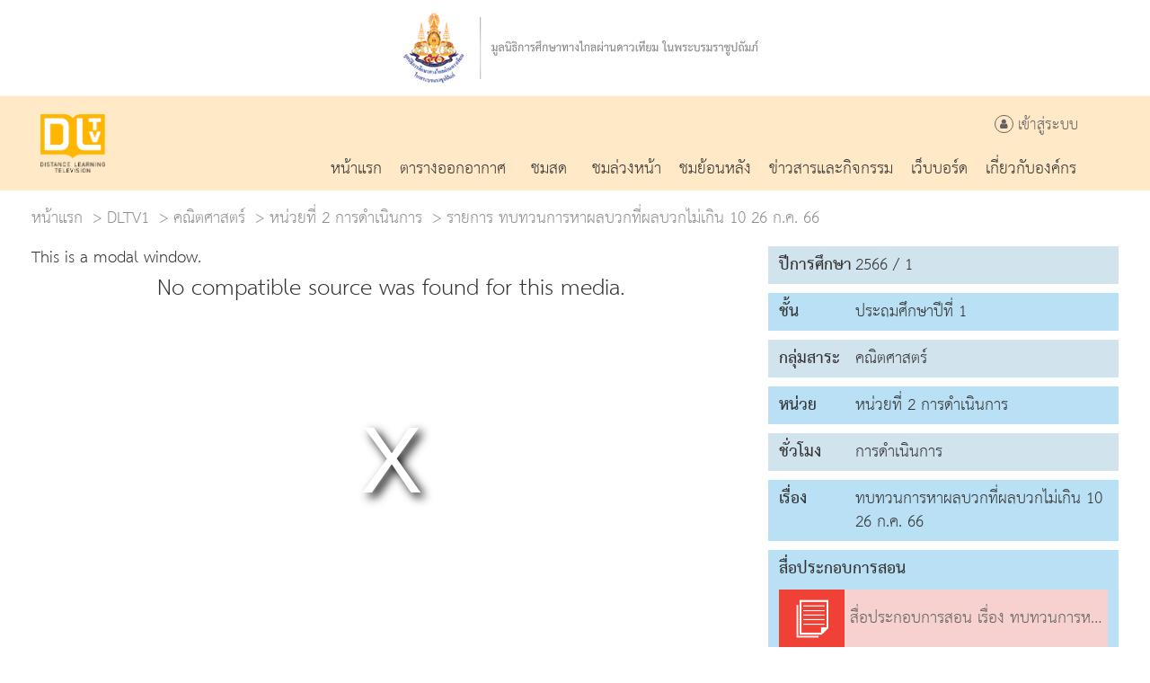

--- FILE ---
content_type: text/html; charset=UTF-8
request_url: https://dltv.ac.th/teachplan/episode/62103
body_size: 8059
content:
<!DOCTYPE html>
<html lang="en">
<head><meta name="viewport" content="width=device-width, initial-scale=1, maximum-scale=1, user-scalable=no"><link rel="apple-touch-icon" sizes="57x57" href="/themes/default/assets/css/favicons/apple-icon-57x57.png"><link rel="apple-touch-icon" sizes="60x60" href="/themes/default/assets/css/favicons/apple-icon-60x60.png"><link rel="apple-touch-icon" sizes="72x72" href="/themes/default/assets/css/favicons/apple-icon-72x72.png"><link rel="apple-touch-icon" sizes="76x76" href="/themes/default/assets/css/favicons/apple-icon-76x76.png"><link rel="apple-touch-icon" sizes="114x114" href="/themes/default/assets/css/favicons/apple-icon-114x114.png"><link rel="apple-touch-icon" sizes="120x120" href="/themes/default/assets/css/favicons/apple-icon-120x120.png"><link rel="apple-touch-icon" sizes="144x144" href="/themes/default/assets/css/favicons/apple-icon-144x144.png"><link rel="apple-touch-icon" sizes="152x152" href="/themes/default/assets/css/favicons/apple-icon-152x152.png"><link rel="apple-touch-icon" sizes="180x180" href="/themes/default/assets/css/favicons/apple-icon-180x180.png"><link rel="icon" type="image/png" sizes="32x32" href="/themes/default/assets/css/favicons/favicon-32x32.png"><link rel="icon" type="image/png" sizes="96x96" href="/themes/default/assets/css/favicons/favicon-96x96.png"><link rel="icon" type="image/png" sizes="16x16" href="/themes/default/assets/css/favicons/favicon-16x16.png"><link rel="manifest" href="/themes/default/assets/css/favicons/manifest.json"><meta name="msapplication-TileColor" content="#ffffff"><meta name="msapplication-TileImage" content="/themes/default/assets/css/faviconsms-icon-144x144.png"><meta name="theme-color" content="#ffffff">

<meta name="description" content="มูลนิธิการศึกษาทางไกลผ่านดาวเทียม,Live Broadcast ,Ondemand,เรียนผ่านอินเทอร์เน็ต,e-learning,วังไกลกังวล,โรงเรียนวังไกลกังวล,dlf.ac.th,www.dlf.ac.th,dlf,DLTV 1 ประถมศึกษาปีที่ 1,DLTV 2 ประถมศึกษาปีที่ 2,DLTV 3ประถมศึกษาปีที่ 3,DLTV 4 ประถมศึกษาปีที่ 4,DLTV 5 ประถมศึกษาปีที่ 5,DLTV 6 ประถมศึกษาปีที่ 6 ,DLTV 7 มัธยมศึกษาปีที่ 1,DLTV 8 มัธยมศึกษาปีที่ 2 ,DLTV 9 มัธยมศึกษาปีที่ 3 ,DLTV 10 มัธยมศึกษาปีที่ 4 ,DLTV 11 มัธยมศึกษาปีที่ 5 ,DLTV 12 มัธยมศึกษาปีที่ 6,DLTV 13 สายอาชีพ ,DLTV 14 ภาษาอังกฤษ ,DLTV 15 อุดมศึกษา ,live,ondemand,live streaming,tv online,radio online" />
<meta name="keywords" content="รายการสด,รายการย้อนหลัง,รายการศึกษาทัศน์,รายการอบรมครู,ปฏิทินกิจกรรม,ข่าวสาร,ห้องสมุดความรู้,เว็บไซต์น่าสนใจ,มูลนิธิการศึกษาทางไกลผ่านดาวเทียม,dlf learning,e-learning,live,ondemand,live streaming,tv online,radio online" />
<title>DLTV มูลนิธิการศึกษาทางไกลผ่านดาวเทียม</title>
<script src="/themes/default/assets/js/jquery.min.js"></script>


<!-- Defined JS Files -->

	<script>var BASE_HREF="https://dltv.ac.th/"</script><!-- Latest compiled and minified CSS -->
<link rel="stylesheet" href="/themes/default/assets/plugins/bootstrap/css/bootstrap.css" >

<!-- Optional theme -->
<!-- <link rel="stylesheet" href="/themes/default/assets/plugins/bootstrap/css/bootstrap-theme.css"> -->
<link rel="stylesheet" href="/themes/default/assets/plugins/bootstrap/css/bootstrap-extends.css">
<!-- Latest compiled and minified JavaScript -->
<script src="/themes/default/assets/plugins/bootstrap/js/bootstrap.js"></script>


<link rel="stylesheet" href="/themes/default/assets/plugins/font-awesome/css/font-awesome.min.css">
<link rel="stylesheet" href="/themes/default/assets/css/styles.css">



</head><body>
  <header>
<!-- MD MENU -->
  <div class="container-fulid bg-white hidden-sm hidden-xs" >
    <div class="container">
      <div class="row">
        <div class="col-md-2 text-center">&nbsp;</div>
        <div class="col-md-8 text-center">
          <img src="/themes/default/assets/images/dlf-header-bar.png" style="margin:12px auto">
        </div>
     </div>
   </div>
 </div>
 
 <div class="container-fulid bg-white hidden-sm hidden-xs"  style="background-color:#ffe9c7">
  <div class="container">    
    <div class="row">
      <div class="col-md-12 "> 
        <div class="col-md-12 text-right">
          <div style="float: inherit;  padding:20px 0px 20px 0px">
            <img src="/themes/default/assets/images/dltv-main-logo.png" class="img-responsive" style="max-height:65px;">
          </div>
          <div>
          <div class=" text-right  alien-middle" style="margin-top:20px; margin-right:35px; font-size:24px; color:#6D6E71">
                      <a href="https://dltv.ac.th/member/login?link=https%3A%2F%2Fdltv.ac.th%2Fteachplan%2Fepisode%2F62103"><i class="fa fa-user fa-inside-circle"></i> เข้าสู่ระบบ</a>
                    </div>
          <ul class="header-nav-menu">
            <li class="text-center showhim"><a href="/home"><img src="/themes/default/assets/images/menu1.png" class="showme"><div>หน้าแรก</div></a></li>
            <li class="text-center showhim"><a href="/schedules"><img src="/themes/default/assets/images/menu3.png" class="showme"><div>ตารางออกอากาศ</div></a></li>
            <li class="text-center showhim"><a href="/streaming"><img src="/themes/default/assets/images/menu1.png" class="showme"><div>ชมสด</div></a></li>
            <li class="text-center showhim"><a href="/channels/tv"><img src="/themes/default/assets/images/menu4.png" class="showme"><div>ชมล่วงหน้า</div></a></li>
            <li class="text-center showhim"><a href="/channels/tv"><img src="/themes/default/assets/images/menu4.png" class="showme"><div>ชมย้อนหลัง</div></a></li>
            <li class="text-center showhim"><a href="/content/content-main"><img src="/themes/default/assets/images/menu3.png" class="showme"><div>ข่าวสารและกิจกรรม</div></a></li>
            <!-- BACKUP โค๊ดเดิม -->
            <!-- <li class="text-center showhim"><a href="/webboard/lists/1"><img src="/themes/default/assets/images/menu1.png" class="showme"><div>เว็บบอร์ด</div></a></li> -->
            <li class="text-center showhim"><a href="/webboard/lists/1/1000"><img src="/themes/default/assets/images/menu1.png" class="showme"><div>เว็บบอร์ด</div></a></li>
            <li class="text-center showhim"><a href="/about-us"><img src="/themes/default/assets/images/menu7.png" class="showme"><div>เกี่ยวกับองค์กร</div></a></li>
          </ul>
          </div>
        </div>
      </div>
    </div>
  </div>
</div>
<!-- MD MENU -->
<!-- XS MENU -->
  <div class="container-fulid visible-sm visible-xs navbar-header-fixedtop visible-sm visible-xs hidden-md hidden-lg" id="menu-xs" style="/*background-color:#FFEDE5;*/" >
      <div class="row" style="padding:0 30px;">
        <div class="col-xs-12 full-width">
          <img src="/themes/default/assets/images/dlf-header-bar-sm.png" class="img-responsive" style="max-height:60px; margin: 5px auto">
        </div>
      </div>
      <div class="row" style="padding:0 30px; background-color:#fff">
          <div class="col-xs-6"><a href="https://dltv.ac.th/"><img src="/themes/default/assets/images/dltv-main-logo.png" style="max-height: 58px; margin: 11px 0px;"></a></div>
          <div class="col-xs-6 text-right" style="height:80px">
            <a class="navbar-toggler navbar-toggler-right noborder-active" data-toggle="collapse" data-target="#navbarSupportedContent" aria-controls="navbarSupportedContent" aria-expanded="false" aria-label="Toggle navigation">
              <img src="/themes/default/assets/images/hamber.png"  id="hamber-menu-sm" style="height:18px; top: 25px; position: relative; cursor:pointer"/>
            </a>
        </div>
      </div>
  </div>
  <div class="header-bpad container-fulid visible-sm visible-xs  hidden-md hidden-lg" ></div>
  <div class="menu-overlay  navbar-collapse hidden-md hidden-lg" id="navbarSupportedContent" aria-expanded="true" >
    <div class="menu-overlay-content visible-sm visible-xs hidden-md hidden-lg">
        <a href="/home">หน้าแรก</a>
        <a href="/schedules">ตารางออกอากาศ</a>
        <a href="/streaming">ชมสด</a>
        <a href="/channels/tv">ชมล่วงหน้า</a>
        <a href="/channels/tv">ชมย้อนหลัง</a>
        <a href="/content/content-list/1001">ข่าวสารและบทความ</a>
        <!-- BACKUP โค๊ดเดิม -->
        <!-- <a href="/webboard/lists/1">เว็บบอร์ด</a> -->
        <a href="/webboard/lists/1/1000">เว็บบอร์ด</a>
        <a href="/about-us">เกี่ยวกับองค์กร</a>
        <hr/>
        <div class="row">
                  <div class="col-xs-12"><a href="https://dltv.ac.th/member/login?link=https%3A%2F%2Fdltv.ac.th%2Fteachplan%2Fepisode%2F62103"><img src="/themes/default/assets/images/human.png">&nbsp;เข้าสู่ระบบ</a></div>
                </div>
      </div>
  </div>
  <script>
    $('#navbarSupportedContent').on('hidden.bs.collapse', function () {
      $('#hamber-menu-sm').attr("src",'/themes/default/assets/images/hamber.png');
    });
    $('#navbarSupportedContent').on('show.bs.collapse', function () {
      $('#hamber-menu-sm').attr("src",'/themes/default/assets/images/hamber-close.png');
    });
  </script>
<!-- XS MENU -->
</header>
<!--
  <div id="myNav" class="menu-overlay">
    <a href="javascript:void(0)" class="closebtn" onclick="closeNav()">&times;</a>
    <div class="menu-overlay-content">
      <a href="/home">หน้าแรก</a>
      <a href="/channels/tv">ช่องรายการ</a>
      <a href="/schedules">ตารางออกอากาศ</a>
      <a href="/streaming">ชมออนไลน์</a>
      <a href="/downloads">ดาวน์โหลด</a>
      <a href="/problems">แจ้งปัญหาการใช้งาน</a>
      <a href="/about-us">เกี่ยวกับ DLTV</a>
    </div>
    <div class="menu-overlay-content">
     <hr>
          <a href="https://dltv.ac.th/member/login">เข้าสู่ระบบ</a>
        </div>
  </div>
-->
<script>
function openNav() {
  $('#myNav').show();
  $('#menu-xs').css({ position: 'fixed' });
   $('#btnOpenNav').hide();
   $('body').css('overflow','hidden');
}

function closeNav() {
    $('#myNav').hide();
    $('#menu-xs').css({ position: 'block' });
    $('#btnOpenNav').show();
    $('body').css('overflow','scroll');
}
</script>


  
  <!-- BEGIN PAGE CONTENT-->
  <script src="//cdn.jsdelivr.net/npm/afterglowplayer@1.x"></script>

 <link href="/themes/default/assets/plugins/videojs-vjsdownload-master/dist/videojs-vjsdownload.css" rel="stylesheet">
<link href="https://unpkg.com/video.js@7/dist/video-js.min.css" rel="stylesheet">
  <!-- If you'd like to support IE8 (for Video.js versions prior to v7) -->
  <script src="https://vjs.zencdn.net/ie8/1.1.2/videojs-ie8.min.js"></script>


  <script src="https://vjs.zencdn.net/7.7.6/video.js"></script>
  <script src="https://cdn.jsdelivr.net/npm/videojs-contrib-quality-levels@2.0.9/dist/videojs-contrib-quality-levels.min.js"></script>
  <script src="https://cdn.jsdelivr.net/npm/videojs-hls-quality-selector@1.1.1/dist/videojs-hls-quality-selector.min.js"></script>
  <script src="/themes/default/assets/plugins/videojs-vjsdownload-master/dist/videojs-vjsdownload.js"></script>
<!--
  <div class="container-fulid">
  <img src="/themes/default/assets/images/dltv9-2.png"  class="img-responsive full-width" alt="2000"/>
</div>
-->
<div class="container-fulid">
  <div class="container" >
    <div class="row">
      <div class="col-lg-12 col-sm-12 col-xs-12">
        <ol class="breadcrumb pull-left full-width">
          <li><a href="https://dltv.ac.th/home">หน้าแรก</a></li>
          <li><a href="https://dltv.ac.th/DLTV1">DLTV1</a></li>
          <li><a href="https://dltv.ac.th/teachplan/lists/1/2000">คณิตศาสตร์</a></li>
          <li><a href="https://dltv.ac.th/teachplan/lists/1/2000">หน่วยที่ 2 การดำเนินการ</a></li>
          <li class="active">รายการ ทบทวนการหาผลบวกที่ผลบวกไม่เกิน 10  26 ก.ค. 66</li>
        </ol>
      </div>
    </div>
  </div>
</div>

<div class="container-fulid p-b-20" >
  <div class="container" >
    <div class="row">
      <div  class="col-md-8 ">
        <div class="row">
                      <div  class="col-md-12">
                              <div class="row m-t-20">
                  <div class="col-md-12 col-sm-12 col-xs-12 span_col" >
                    <div class="box_video" >
                      
                      <!--<video id="VIDEO_61140" class="afterglow" width="1280" height="720" poster="" controls  style="background-color: #333;">
                        <source src="/upload/data/videos/14/video_36600-v-202107301106-62103.mp4" type='video/mp4;codecs="avc1.42E01E, mp4a.40.2"' > Your browser does not support the video tag.
                      </video>-->

                      <video-js id="VIDEO_61140" width=800 height=450 class="vjs-default-skin vjs-big-play-centered" controls preload="auto" poster="" >
                        <source src="/vod/upload/data/videos/14/video_36600-v-202107301106-62103.mp4/master.m3u8" type="application/x-mpegURL">
                        <!--<source src="/upload/data/videos/14/video_36600-v-202107301106-62103.mp4" type="video/mp4">-->
                      </video-js>
                      <br>
                      <!-- 
                      ทบทวนการหาผลบวกที่ผลบวกไม่เกิน 10  16 ส.ค. 64 [<a href="https://dltv.ac.th/utils/files/video-download/61140" target="blank" class="text-muted small">ดาวน์โหลดวีดีโอ</a>]
                    -->
                    </div>
                  </div>
                </div>
                <script>
                                    var vjsButtonComponent = videojs.getComponent('Button');
                    videojs.registerComponent('DownloadButton_61140', videojs.extend(vjsButtonComponent, {
                        constructor: function () {
                            vjsButtonComponent.apply(this, arguments);
                        },
                        handleClick: function () {
                            document.location = 'https://dltv.ac.th/utils/files/video-download/61140'; //< there are many variants here so it is up to you how to get video url
                        },
                        buildCSSClass: function () {
                            return 'vjs-control vjs-download-button';
                        },
                        createControlTextEl: function (button) {
                            return $(button).html($('<span class="glyphicon glyphicon-download-alt"></span>').attr('title', 'ดาวน์โหลดวีดีโอ'));
                        }
                    }));
                    
                    var player = videojs('VIDEO_61140',{
                      html5: {
                        hls: {
                          overrideNative: !videojs.browser.IS_SAFARI,
                        },
                      },
                    }, function () {
                      var player = videojs('VIDEO_61140');
                      var DButton = player.controlBar.addChild('DownloadButton_61140', {});
                      player.controlBar.el().insertBefore(DButton.el(), player.controlBar.getChild('PictureInPictureToggle').el());
                    });
                  player.hlsQualitySelector();
                                 $('#VIDEO_61140').bind('contextmenu',function() { return false; });

                </script>
                          </div>
                    <div  class="col-md-12">
            <h3>สาระสำคัญ/ความคิดรวมยอด</h3>
            <p>การบวกเป็นการนับรวมจำนวนสิ่งต่าง ๆ ตั้งแต่สองกลุ่มขึ้นไป</p>          </div>
          <div  class="col-md-12">
            <h3>ตัวชี้วัด/จุดประสงค์การเรียนรู้</h3>
            <p>ตัวชี้วัด</p>

<p style="margin-left: 40px;">ค 1.1 ป.1/4 หาค่าของตัวไม่ทราบค่าในประโยคสัญลักษณ์แสดงการบวกและประโยคสัญลักษณ์แสดงการลบของจำนวนนับไม่เกิน 100 และ 0&nbsp;&nbsp;&nbsp;&nbsp;&nbsp;</p>

<p>จุดประสงค์การเรียนรู้</p>

<p style="margin-left: 40px;">1. เพื่อให้นักเรียนสามารถหาผลบวกของจำนวนสองจำนวนที่ผลบวกไม่เกิน 10 ได้</p>          </div>
           <!--
          <div  class="col-md-12">
            <h3>สาระการเรียนรู้</h3>
            0          </div>
          -->
          <!--
          <div  class="col-md-12">
            <h3>กิจกรรมการเรียนรู้</h3>
            0          </div>
          -->
          <div  class="col-md-12">
            <h3>การวัดผลและประเมินผล</h3>
            <p>1. สังเกตพฤติกรรมการเรียนรู้</p>          </div>
          
          <!--
          <div  class="col-md-12">
            <h3>สื่อ/แหล่งการเรียนรู้</h3>
            0          </div>
          -->
          
        </div>
      </div>
      
      
      <div  class="col-md-4 m-t-10">
        <div class="row">
          <div  class="col-md-12">
            
            <div class="sch-detail-box theme-bg">
              <strong>ปีการศึกษา</strong> <span> 2566 / 1</span>
            </div>
            
            
            <div class="sch-detail-box theme-bg-alt">
              <strong>ชั้น</strong> <span> ประถมศึกษาปีที่ 1</span>
            </div>
            
            <div class="sch-detail-box theme-bg">
              <strong>กลุ่มสาระ</strong> <span> คณิตศาสตร์ </span>
            </div>
            
            <div class="sch-detail-box theme-bg-alt">
              <strong>หน่วย</strong> <span> หน่วยที่ 2 การดำเนินการ </span>
            </div>
            
            <div class="sch-detail-box theme-bg">
              <strong>ชั่วโมง</strong> <span> การดำเนินการ </span>
            </div>
            
            <div class="sch-detail-box theme-bg-alt">
              <strong>เรื่อง</strong> <span> ทบทวนการหาผลบวกที่ผลบวกไม่เกิน 10  26 ก.ค. 66 </span>
            </div>
            <!-- comment by pisawat 18 พ.ค. 65 -->
            <!--
            <div class="sch-detail-box theme-bg">
              <strong style="width:100px">แผนการสอนโดย</strong> <span> ครูจีรวุฒิ ภักดี และครูรัชนีพร  พิณทอง</span>
              <div class="clearfix"></div>
              <strong style="width:100px">ครูผู้สอน</strong> <span> ครูจีรวุฒิ ภักดี และครูรัชนีพร  พิณทอง</span>
            </div> -->
                          <div class="sch-detail-box download-box p-b-20 theme-bg-alt" >
                <strong style="width:100%">สื่อประกอบการสอน</strong>
                <div class="clearfix"></div>
                                  <a href="https://dltv.ac.th/utils/files/download/125299">
                    <div class="download-item m-t-10">
                      <img src="/upload/data/icon/05.png">
                      สื่อประกอบการสอน เรื่อง ทบทวนการหาผลบวกที่ผลบวกไม่เกิน10                    </div>
                  </a>
                                <div class="p-b-10 clearfix"></div>
              </div>
                                                



          </div>
        </div>
      </div>
    </div>
  </div>
</div>

<style>
  .sch-detail-box{background-color:#fff; padding: 8px 12px; margin:10px auto;}
  
  .sch-detail-box strong{ display: table-cell; width: 85px; font-weight: bold;}
  .sch-detail-box span{ width: calc(100% - 85px); display: table-cell;}
  .sch-detail-box .download-box { background:#666;}
  .sch-detail-box .btn-ddl{ float: right; height: 50px; width: 50px; position: relative; top: -8px; right: -13px; border: 0; background: #ef4136; border-radius: 0;}
  .box-episodes{ background:#fff; }
  .box-periods{ background: #ccc; }
  
  .numberCircle {
  width: 20px;
  height: 20px;
  box-sizing: initial;
  background: #fff;
  border: 0.1em solid #666;
  color: #666;
  text-align: center;
  border-radius: 50%;    
box-sizing: content-box;   
}

.breadcrumb { margin-top: 10px; margin-bottom: -10px; }


/*ORVRRIDE  BY THEME */
.download-box .download-item > img { background-color:#ef4136;}
.download-box .download-item{ background-color:#f7d1d0;}
.theme-bg {background:#d1e3ed}
.theme-bg-alt{background:#bae0f5}
</style>          

  <!-- END PAGE CONTENT-->
  
  <!-- <a  href="#top" class="btn btn-default btn-circle btn-xl" style="right: 30px; bottom: 30px; position: fixed;"><i class="glyphicon glyphicon-chevron-up"></i></a> -->

  <footer >
  <div class="container-fulid main-footer">
    <div class="container" >
      <div class="row "  id="main-footer-row" style="margin:20px; auto">
        <div class="col-sm-12 hidden-md visible-sm hidden-xs" style="height:100px"></div>
        <div class="col-sm-12 hidden-md hidden-sm visible-xs" style="height:30px"></div>
        <div class="col-md-3 hidden-sm  hidden-xs">
          <div class="col-md-9" ><img src="/themes/default/assets/images/dltv-main-logo.png" class="footer-logo " /></div>
          <div class="col-md-3 hidden-sm line-in-middle">
            <div class="verticalLine hidden-sm hidden-xs" style="position:relative;height:200px; margin:0 auto; background-color:#ccc"></div>
          </div>
        </div>
        <div class="col-md-9 hidden-sm  hidden-xs footer-box-right" style="">
          <div class="col-md-8 col-xs-12  footer-box-right" >
            <div class="col-sm-12"  >
              <ul class="row footer-nav style-show">
                <!-- <li style="style-none">Distance Learning Foundation under The Royal Patronage</li>
                <li style="style-none">214 Nakhorn Sawan Rd, Watsommanat Sub-District, Pom Prap Sattru Phai District Bangkok 10100 </li>
                <li style="style-none">Tel: +66-2-282-6734 E-mail : admin@dltv.ac.th </li> -->
              <li style="style-none">ช่องรายการ</li> 
              </ul>
            </div>
            <div class="col-sm-12"  >
              <ul class="row footer-nav style-show">
                
                <li class="style-none col-md-3"> <a href="/DLTV1">DLTV 1</a></li>
                <li class="style-none col-md-3"> <a href="/DLTV2">DLTV 2</a></li>
                <li class="style-none col-md-3"> <a href="/DLTV3">DLTV 3</a></li>
                <li class="style-none col-md-3"> <a href="/DLTV4">DLTV 4</a></li>
                                        
                <li class="style-none col-md-3"> <a href="/DLTV5">DLTV 5</a></li>
                <li class="style-none col-md-3"> <a href="/DLTV6">DLTV 6</a></li>
                <li class="style-none col-md-3"> <a href="/DLTV7">DLTV 7</a></li>
                <li class="style-none col-md-3"> <a href="/DLTV8">DLTV 8</a></li>
                                                
                <li class="style-none col-md-3"> <a href="/DLTV9">DLTV 9</a></li>
                <li class="style-none col-md-3"> <a href="/DLTV10">DLTV 10</a></li>
                <li class="style-none col-md-3"> <a href="/DLTV11">DLTV 11</a></li>
                <li class="style-none col-md-3"> <a href="/DLTV12">DLTV 12</a></li>

                <li class="style-none col-md-3"> <a href="/DLTV13">DLTV 13</a></li>
                <li class="style-none col-md-3"> <a href="/DLTV14">DLTV 14</a></li>
                <li class="style-none col-md-3"> <a href="/DLTV15">DLTV 15</a></li>              
              </ul>
              <!-- <ul>
                <li style="style-none">Distance Learning Foundation under The Royal Patronage 214 Nakhorn Sawan Rd, Watsommanat Sub-District, Pom Prap Sattru Phai District Bangkok 10100</li>
                <li style="style-none">Tel: +66-2-282-6734 E-mail : admin@dltv.ac.th</li>
              </ul> -->
            </div>
          </div>
          <div class="col-md-4 col-sm-12  footer-box-right" style="">
            <div class="col-sm-12  "  > 
              <ul class="row footer-nav style-show">
                <li> <a href="/schedules">ตารางออกอากาศ</a></li>
                <li> <a href="/channels/tv">ชม VOD</a></li>
                <li> <a href="/downloads?token=0">ดาวน์โหลด</a></li>
                <li> <a href="/home/problems-list">แจ้งปัญหาการใช้งาน</a></li>
                <li> <a href="/contact-us">ติดต่อเรา</a></li>
              </ul>
            </div>
          </div>
        </div>
      </div>
      <!-- <div class="col-sm-12"  >
              <ul class="row footer-nav style-show">
                <li style="style-none">Distance Learning Foundation under The Royal Patronage</li>
                <li style="style-none">214 Nakhorn Sawan Rd, Watsommanat Sub-District, Pom Prap Sattru Phai District Bangkok 10100
Tel: +66-2-282-6734 E-mail : admin@dltv.ac.th</li>
              </ul>
            </div> -->
    </div>
  </div>
  <!-- Global site tag (gtag.js) - Google Analytics -->
<script async src="https://www.googletagmanager.com/gtag/js?id=UA-128760112-1"></script>
<script>
  window.dataLayer = window.dataLayer || [];
  function gtag(){dataLayer.push(arguments);}
  gtag('js', new Date());

  gtag('config', 'UA-128760112-1');
</script>
<!-- Global site tag (gtag.js) - Google Analytics -->
<script async src="https://www.googletagmanager.com/gtag/js?id=G-FJBTZC09NP"></script>
<script>
  window.dataLayer = window.dataLayer || [];
  function gtag(){dataLayer.push(arguments);}
  gtag('js', new Date());

  gtag('config', 'G-FJBTZC09NP');
</script>
</footer>
<!-- add by pisawat -->
<a href="#" id="back-to-top" role="button">
  <img src="/themes/default/assets/images/file-icons/arrow-up.png"> <!-- สามารถปรับภาพได้ !-->
</a>
<style>
#back-to-top { position: fixed; bottom: 25px; right: 25px; display: none;}
</style>
<script>
  $(document).ready(function(){
    $(window).scroll(function () {
        if ($(this).scrollTop() > 50) {
          $('#back-to-top').fadeIn();
        } else {
          $('#back-to-top').fadeOut();
        }
      });
      // scroll body to 0px on click
      $('#back-to-top').click(function () {
        $('body,html').animate({
          scrollTop: 0
        }, 400); // ความเร็วในการ scroll ไปด้านบน
        return false;
      });
  });
</script>
<!-- add by pisawat -->
  
  <script>
  /*
    $(function() {
      $('a[href*=\\#]:not([href=\\#])').click(function() {
        if (location.pathname.replace(/^\//,'') == this.pathname.replace(/^\//,'') && location.hostname == this.hostname) {
          var target = $(this.hash);
          target = target.length ? target : $('[name=' + this.hash.slice(1) +']');
          if (target.length) {
            $('html,body').animate({
              scrollTop: target.offset().top
            }, 500);
            return false;
          }
        }
      });
    });
    */
  </script>
  
</body>

